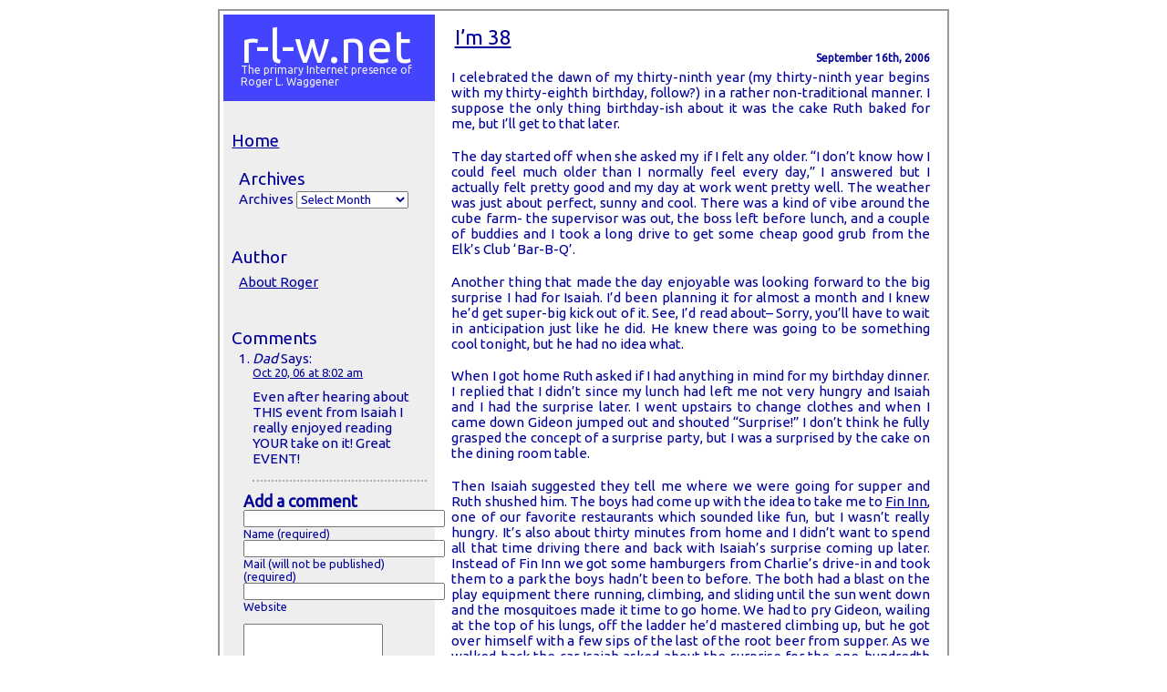

--- FILE ---
content_type: text/html; charset=UTF-8
request_url: http://r-l-w.net/2006/09/16/im-38/
body_size: 8498
content:
<!DOCTYPE html PUBLIC "-//W3C//DTD XHTML 1.0 Transitional//EN" "http://www.w3.org/TR/xhtml1/DTD/xhtml1-transitional.dtd">
<html xmlns="http://www.w3.org/1999/xhtml">
<head>
<meta http-equiv="Content-Type" content="text/html; charset=UTF-8" />
<title>r-l-w.net  • I&#8217;m 38</title>
<link href='http://fonts.googleapis.com/css?family=Ubuntu' rel='stylesheet' type='text/css' />
<!--<link rel="stylesheet" href="http://r-l-w.net/wp-content/themes/primarie_interface/style.css" type="text/css" media="screen" />-->
<link rel="stylesheet" type="text/css" media="screen" title="User Defined Style" href="http://r-l-w.net/wp-content/themes/primarie_interface/style.css" />
<style type="text/css">
#header {position:relative;}
.stikr {position: absolute; top: 15px; right: 18px; border:none;}
</style>
<!--[if lt IE 9]>
<script src="//html5shim.googlecode.com/svn/trunk/html5.js"></script>
<![endif]-->
<link rel="alternate" type="application/rss+xml" title="RSS 2.0" href="http://r-l-w.net/feed/" />
<link rel="alternate" type="text/xml" title="RSS .92" href="http://r-l-w.net/feed/rss/" />
<link rel="alternate" type="application/atom+xml" title="Atom 0.3" href="http://r-l-w.net/feed/atom/" />
<link rel="pingback" href="http://r-l-w.net/xmlrpc.php" />
	<link rel='archives' title='November 2011' href='http://r-l-w.net/2011/11/' />
	<link rel='archives' title='August 2011' href='http://r-l-w.net/2011/08/' />
	<link rel='archives' title='May 2010' href='http://r-l-w.net/2010/05/' />
	<link rel='archives' title='June 2009' href='http://r-l-w.net/2009/06/' />
	<link rel='archives' title='May 2009' href='http://r-l-w.net/2009/05/' />
	<link rel='archives' title='January 2009' href='http://r-l-w.net/2009/01/' />
	<link rel='archives' title='July 2008' href='http://r-l-w.net/2008/07/' />
	<link rel='archives' title='January 2008' href='http://r-l-w.net/2008/01/' />
	<link rel='archives' title='August 2007' href='http://r-l-w.net/2007/08/' />
	<link rel='archives' title='June 2007' href='http://r-l-w.net/2007/06/' />
	<link rel='archives' title='February 2007' href='http://r-l-w.net/2007/02/' />
	<link rel='archives' title='January 2007' href='http://r-l-w.net/2007/01/' />
	<link rel='archives' title='September 2006' href='http://r-l-w.net/2006/09/' />
	<link rel='archives' title='June 2006' href='http://r-l-w.net/2006/06/' />
	<link rel='archives' title='April 2006' href='http://r-l-w.net/2006/04/' />
	<link rel='archives' title='January 2006' href='http://r-l-w.net/2006/01/' />
	<link rel='archives' title='November 2005' href='http://r-l-w.net/2005/11/' />
	<link rel='archives' title='October 2005' href='http://r-l-w.net/2005/10/' />
	<link rel='archives' title='September 2005' href='http://r-l-w.net/2005/09/' />
	<link rel='archives' title='August 2005' href='http://r-l-w.net/2005/08/' />
	<link rel='archives' title='June 2005' href='http://r-l-w.net/2005/06/' />
	<link rel='archives' title='March 2005' href='http://r-l-w.net/2005/03/' />

<meta name="author" content="Roger L. Waggener" />
<meta name="keywords" content="online journal, journal, Roger L. Waggener" />
<meta name="description" content="The primary internet presence of Roger L. Waggener" />
<meta name="verify-v1" content="XrRnGWA6Yfe3n1YTVHDoIXKTrdCo6ewk5ouqnrk6xWY=" />
<!-- <a href="http://dictionary.reference.com/search?q=pleonasm"><img class="stikr" src='http://r-l-w.net/reboot/wordpress/wp-content/g2080.gif' alt='Now with more PLEONASM!' /></a>-->

</head>
<body>
<div id="page">
<div id="header">
<h1>r-l-w.net<!--<a href="http://r-l-w.net/wp-content/uploads/2007/12/home_snow.jpg" title="home_snow.jpg"><img class="stikr" src="http://r-l-w.net/wp-content/uploads/2007/12/imgorf.gif" alt="My home with snow" /></a>--></h1>
<p>The primary Internet presence of Roger L. Waggener</p>
<!--<a style="width:90%;height:25px;vertical-align:middle;text-align:center;background-color:#000;position:absolute;z-index:5555;top:38px;left:12px;background-image:url(http://americancensorship.org/images/stop-censorship-small.png);background-position:center center;background-repeat:no-repeat;" href="http://americancensorship.org"></a>--->
</div><div id="main">

<div class="post" id="post-48">
<h2  class="title"><a href="http://r-l-w.net/2006/09/16/im-38/" rel="bookmark" title="Permanent Link: I&#8217;m 38">I&#8217;m 38</a></h2>
<h3 class="date">September 16th, 2006</h3>

<div class="clearer"></div>

<p>I celebrated the dawn of my thirty-ninth year (my thirty-ninth year begins with my thirty-eighth birthday, follow?) in a rather non-traditional manner. I suppose the only thing birthday-ish about it was the cake Ruth baked for me, but I&#8217;ll get to that later.</p>
<p>The day started off when she asked my if I felt any older. &#8220;I don&#8217;t know how I could feel much older than I normally feel every day,&#8221; I answered but I actually felt pretty good and my day at work went pretty well. The weather was just about perfect, sunny and cool. There was a kind of vibe around the cube farm- the supervisor was out, the boss left before lunch, and a couple of buddies and I took a long drive to get some cheap good grub from the Elk&#8217;s Club &#8216;Bar-B-Q&#8217;.</p>
<p>Another thing that made the day enjoyable was looking forward to the big surprise I had for Isaiah. I&#8217;d been planning it for almost a month and I knew he&#8217;d get super-big kick out of it. See, I&#8217;d read about&#8211; Sorry, you&#8217;ll have to wait in anticipation just like he did. He knew there was going to be something cool tonight, but he had no idea what.</p>
<p>When I got home Ruth asked if I had anything in mind for my birthday dinner. I replied that I didn&#8217;t since my lunch had left me not very hungry and Isaiah and I had the surprise later. I went upstairs to change clothes and when I came down Gideon jumped out and shouted &#8220;Surprise!&#8221; I don&#8217;t think he fully grasped the concept of a surprise party, but I was a surprised by the cake on the dining room table.</p>
<p>Then Isaiah suggested they tell me where we were going for supper and Ruth shushed him. The boys had come up with the idea to take me to <a href="http://www.fininn.com/">Fin Inn</a>, one of our favorite restaurants which sounded like fun, but I wasn&#8217;t really hungry. It&#8217;s also about thirty minutes from home and I didn&#8217;t want to spend all that time driving there and back with Isaiah&#8217;s surprise coming up later. Instead of Fin Inn we got some hamburgers from Charlie&#8217;s drive-in and took them to a park the boys hadn&#8217;t been to before. The both had a blast on the play equipment there running, climbing, and sliding until the sun went down and the mosquitoes made it time to go home. We had to pry Gideon, wailing at the top of his lungs, off the ladder he&#8217;d mastered climbing up, but he got over himself with a few sips of the last of the root beer from supper. As we walked back the car Isaiah asked about the surprise for the one-hundredth time since I&#8217;d gotten home. He knew it was coming, but not what it was and the curiosity was driving him nuts.</p>
<p>&#8220;Dad, what is the surprise?&#8221;</p>
<p>&#8220;I told you, Man, it&#8217;s a surprise.&#8221;</p>
<p>&#8220;Oh, come on Roger,&#8221; Ruth piped up &#8220;You might as well tell him. You know it&#8217;s about his favorite thing&#8211; he&#8217;ll go crazy when you tell him.&#8221;</p>
<p>&#8220;I don&#8217;t know&#8230;&#8221;</p>
<p>&#8220;OK, then I&#8217;ll tell him- Isaiah, your dad got you tickets to Barbie on Ice!&#8221;</p>
<p>&#8220;Aw, Mom&#8211; gimme a break.&#8221;</p>
<p>&#8220;It&#8217;s OK, Isaiah, I know how much you love Barbie. When I saw it coming to town I knew you would want to go,&#8221; I replied.</p>
<p>&#8220;Dad you wouldn&#8217;t make me go to that.&#8221;</p>
<p>&#8220;I know, I wouldn&#8217;t have to force you. I know Barbie is your favorite thing.&#8221;</p>
<p>&#8220;DAD!&#8221;</p>
<p>&#8220;Yeah,&#8221; Ruth added &#8220;and you&#8217;ll get a wand and fairy wings and your own tiara to wear.&#8221;</p>
<p>Needless to say, he didn&#8217;t buy it.</p>
<p>When we got home we sat out on the back porch, playing with the cats and listening for owls till it was time for Gideon to go to bed and Isaiah to go rest up for the surprise. I sat down and started watching something about weird weapons of World War II which was pretty interesting, but I dozed a bit. Actually I dozed a bit intentionally to be rested up for the surprise while Ruth worked on email. About ten-thirty she woke me up and mentioned that I should probably go check on Isaiah. He was sound asleep in his clothes. I shook him and called to him but he didn&#8217;t wake up. I opened his left eye and watched his eyeball roll around, but he didn&#8217;t wake up. I opened both his eyes (If you want to see something really weird, open both the eyes of someone sound asleep and watch them roll around&#8211; in different directions) but he didn&#8217;t wake up. I grabbed his arm and sat him up and called his name and he finally woke up.</p>
<p>&#8220;Are you ready for the surprise?&#8221;</p>
<p>&#8220;Uh-huh!&#8221;</p>
<p>As we were getting in the car Ruth came out to hold the cat we call Fuzzy since he has a knack for running under the van just as I start the engine.</p>
<p>&#8220;Are you going to tell him what the surprise is?&#8221;</p>
<p>&#8220;It&#8217;s a surprise&#8211; he&#8217;ll find out when we get there.&#8221;</p>
<p>&#8220;Come on, Dad!&#8221;</p>
<p>&#8220;Go ahead and tell him, Roger. He&#8217;ll be just as excited.&#8221;</p>
<p>&#8220;OK, OK. Isaiah we are going to see a midnight showing of The Muppet Movie at the Tivoli theater in U. City.&#8221;</p>
<p>The big smile on his face told me what I already knew&#8211; that my idea was a perfect hit with him. In fact it was three cool things wrapped into one:</p>
<p>1.) Seeing one of his favorite movies</p>
<p>2.) Staying up really late to see the movie</p>
<p>3.) Going to U. City</p>
<p>U. City is University City, the location of St Louis University. The Tivoli is in the heart of U. City near the west end of what is called the Loop&#8211; several blocks of the coolest and hippest shops, boutiques, restaurants, and places to hear live music. Ruth and I had seen a movie at the Tivoli a few weeks previous and when she told Isaiah the theater was in U. City that letter and word became one of those mysterious symbols of interestingness that fascinate kids even though they have no idea what they represent. She hadn&#8217;t said anything about U. City or the Loop, just that the theater where we saw the movie was there and the name (I guess because he&#8217;d never heard of a city with a one letter name before&#8211; or maybe he was captivated by the idea of visiting &#8216;You City&#8217;) suddenly became something special. So saying he was excited is a bit of an understatement.</p>
<p>There was very little traffic and none of the anticipated construction between our home and our destination so the trip took only about forty minutes instead of the alotted sixty. We parked in the garage directly across from the theater and crossed the street to stand in a short line for tickets. He was pretty impressed. The architecture of the outside of the Tivoli is decorated with several flourishes reminiscent of the bygone era in which it was originally built. Isaiah looked up and pointed to the lights and cornices above our heads. When we bought our tickets, the lady who sold them to us thought it was pretty cool that a kid was there to see this great kids&#8217; movie.</p>
<p>We still had some time so we walked along the loop for a couple of blocks. There were some interesting characters to see and lots of sights and sounds. I thought we would have heard more music leaking out of some of the venues, but the only real music we heard was some guy drumming loudly on the table of a bistro. He was a pretty good table drummer, though.</p>
<p>Soon it was time for us to turn around and walk back to the theater. The minute we stepped inside, Isaiah&#8217;s attention was captured by something I had forgotten all about.</p>
<p>&#8220;Look, Dad&#8211; King Kong! and the creature from the Black Lagoon and GODZILLA!&#8221;</p>
<p>Just inside the theater there is a glass case on the wall with small figures about ten or twelve inches tall of famous movie monsters. I think I remember noticing it before and commenting to Ruth that Isaiah would flip when he saw it, but that was all the impression it made on me. Of course, my prediction was correct and we had to walk over and check out all of them up close. I think he was having a pretty good time.</p>
<p>Evidently, Isaiah was the only kid there. I guess that&#8217;s not surprising since it was a midnight showing. The woman selling popcorn thought it was pretty cool that he was there. She asked him if he&#8217;d seen the movie before and he said yes, but not at the movies. I think it was released about fourteen years before he was born.</p>
<p>With our popcorn and drink we walked down the short hallway to the theater admiring the old movie posters plastered on all the walls. Isaiah was impressed with the theater itself, too. He especially liked the domes inset into the ceiling. They were probably ten feet in diameter and went about five feet up into the ceiling. They were painted with a fade from orange-red at the bottom edge to white at the top and they were uplit by lights around a lip at the bottom edge. I think there were two or three of them running along the center of the ceiling from front to back. I especially like them, too- they are pretty cool.</p>
<p>One of the neat things about the Tivoli is that the theater is restored to look like what it must have back in the thirties when going to a movie was much more of an event than it has been in the interceding decades. (Note- I don&#8217;t say &#8216;more of an event than it is today because with the astronomical prices at cinemas today going to a movie has once again become much more of an event for many people, although without the formality and specialness it had long ago.) The abovementioned beautiful domes are only one of the many delightful architectural features that harken back to a bygone era including the plasterwork shield in the center of the top edge of the wall at the top edge of the screen.</p>
<p>&#8220;Look at that shield up there, Isaiah. What do you think of that?&#8221;</p>
<p>&#8220;That&#8217;s pretty cool&#8211; it&#8217;s like something a knight would use.&#8221;</p>
<p>&#8220;It&#8217;s got a big &#8216;T&#8217; in the middle of it, what do you think that is for?&#8221;</p>
<p>&#8220;I don&#8217;t know&#8230;&#8221;</p>
<p>&#8220;Do you think it&#8217;s for &#8216;THE Muppet Movie&#8217;? Maybe they switch it out for each movie.&#8221;</p>
<p>&#8220;Uh, probably not. If it was it would probably be an &#8216;M&#8217; for muppet, Dad.&#8221;</p>
<p>&#8220;What do you think it&#8217;s for?&#8221;</p>
<p>&#8220;Hmmm&#8230; Maybe &#8216;theater&#8217;?&#8221;</p>
<p>&#8220;I think it&#8217;s probably &#8216;T&#8217; for Tivoli&#8211; name of this theater.&#8221;</p>
<p>&#8220;Oh, yeah. I bet that&#8217;s it.&#8221;</p>
<p>We drank some soda and ate some popcorn and pretty soon the lights started going down. There were a couple of horror movie trailers during which Isaiah covered his ears and shut his eyes, but then a very interesting trailer came on&#8211; for Tron. I hadn&#8217;t seen the movie in years and it was amazingly dated in it&#8217;s look, but those cool computer generated scenes in it will always look cool to me even if they are cheesy by modern comparison.</p>
<p>&#8220;What did you think of that, Son?&#8221;</p>
<p>&#8220;It looked pretty cool&#8230;&#8221;</p>
<p>What I didn&#8217;t tell him was that the trailer was showing because Tron would be the midnight movie in two weeks and I was planning to take him to see it too. But just now The Muppet Movie was starting!</p>
<p>What can I say about this film? It, unlike Tron, is perfectly timeless. Well, that may be an exaggeration since the in several ways it makes very obvious that it was made in that interstitial era a few years long between what we consider &#8216;the seventies&#8217; and &#8216;the eighties&#8217;. But it is one of those movies that will continue to bring smiles to faces for generations to come.</p>
<p>Seriously, the opening helicopter shot of the swamp accompanied by Kermit&#8217;s banjo notes plastered a kidlike smile on my face in the first thirty seconds of the movie and my smile remained until the movie was over. I know Isaiah was having as much fun as I was, too. He was belly laughing out loud- and had to keep telling me what was going on and why.</p>
<p>Of course his favorite part was when, after taking some of Dr. Bunsen Honeydew&#8217;s magical growth pills, a thirty foot tall Animal&#8217;s giant head bursts out of the roof of the ghost town building to scare away Doc Hopper and his frog hunting cronies. </p>
<p>We sat through all the closing credits to watch the muppets hanging out and doing funny stuff on screen behind them. We decided we are both fans of Lew Zealand (the guy with the boomerang fish) and Crazy Harry (the guy that blows things up). </p>
<p>Isaiah fell asleep, of course, on the way home but not till we&#8217;d gotten out of U. City and back out on the highway. He wanted to look at all the interesting buildings one more time.</p>
<p>We&#8217;d had a marvelous time together investigating a cool new place and seeing an old favorite movie&#8211; not to mention staying up way, way past midnight! This is the kind of thing I love doing with Isaiah (and will love doing with Gideon in a few years). I am sure he will remember this for decades. I know I will.</p>
<p>Maybe when he turns thirty-eight we&#8217;ll talk about the time we saw the Muppet Movie at the Tivoli.</p>
	
	
</div>
<div class="navigation">
<div class="alignleft">&#8592; <a href="http://r-l-w.net/2006/09/06/summer-is-over/">Summer is Over</a></div>
<div class="alignright"> <a href="http://r-l-w.net/2007/01/04/this-may-be-the-year/">This may be the year</a> &#8594;</div>
</div>
</div>

<div id="sidebar">
<ul>
<li><h2><a href="http://r-l-w.net/" title="Home">Home</a></h2>
<ul>
<li id="archives-2" class="widget widget_archive"><h2 class="widgettitle">Archives</h2>
		<label class="screen-reader-text" for="archives-dropdown-2">Archives</label>
		<select id="archives-dropdown-2" name="archive-dropdown" onchange='document.location.href=this.options[this.selectedIndex].value;'>
			
			<option value="">Select Month</option>
				<option value='http://r-l-w.net/2011/11/'> November 2011 </option>
	<option value='http://r-l-w.net/2011/08/'> August 2011 </option>
	<option value='http://r-l-w.net/2010/05/'> May 2010 </option>
	<option value='http://r-l-w.net/2009/06/'> June 2009 </option>
	<option value='http://r-l-w.net/2009/05/'> May 2009 </option>
	<option value='http://r-l-w.net/2009/01/'> January 2009 </option>
	<option value='http://r-l-w.net/2008/07/'> July 2008 </option>
	<option value='http://r-l-w.net/2008/01/'> January 2008 </option>
	<option value='http://r-l-w.net/2007/08/'> August 2007 </option>
	<option value='http://r-l-w.net/2007/06/'> June 2007 </option>
	<option value='http://r-l-w.net/2007/02/'> February 2007 </option>
	<option value='http://r-l-w.net/2007/01/'> January 2007 </option>
	<option value='http://r-l-w.net/2006/09/'> September 2006 </option>
	<option value='http://r-l-w.net/2006/06/'> June 2006 </option>
	<option value='http://r-l-w.net/2006/04/'> April 2006 </option>
	<option value='http://r-l-w.net/2006/01/'> January 2006 </option>
	<option value='http://r-l-w.net/2005/11/'> November 2005 </option>
	<option value='http://r-l-w.net/2005/10/'> October 2005 </option>
	<option value='http://r-l-w.net/2005/09/'> September 2005 </option>
	<option value='http://r-l-w.net/2005/08/'> August 2005 </option>
	<option value='http://r-l-w.net/2005/06/'> June 2005 </option>
	<option value='http://r-l-w.net/2005/03/'> March 2005 </option>

		</select>
		</li>
</ul>
</li>	
<li><h2>Author</h2>
<ul>
<li class="page_item"><a href="http://r-l-w.net/index.php/about-roger/" title="About Roger">About Roger</a></li>
</ul>
</li>
</ul>		

<!-- You can start editing here. -->

<!--<h3 id="comments">One comment on<br />&#8220;I&#8217;m 38&#8221;</h3>-->
<h2>Comments</h2>
<ol class="commentlist">
	<li class="alt" id="comment-2066">
			<cite>Dad</cite> Says:
						<br />
	<small class="commentmetadata"><a href="#comment-2066" title="">Oct 20, 06 at 8:02 am</a> </small>
		<p>Even after hearing about THIS event from Isaiah I really enjoyed reading YOUR take on it!  Great EVENT!</p>
	</li>

		</ol>

 



<div id="comment_textbox">
<!--<h3 id="respond">Please Comment on &#8220;I&#8217;m 38&#8221;</h3>-->
<h3>Add a comment</h3>
<form action="http://r-l-w.net/wp-comments-post.php" method="post" id="commentform">
<p><input type="text" name="author" id="author" value="" size="22" tabindex="1" />
<label for="author"><small>Name (required)</small></label></p>
<p><input type="text" name="email" id="email" value="" size="22" tabindex="2" />
<label for="email"><small>Mail (will not be published) (required)</small></label></p>
<p><input type="text" name="url" id="url" value="" size="22" tabindex="3" />
<label for="url"><small>Website</small></label></p>
<!--<p class="ucanuse"><small>Allowed XHTML tags: &lt;a href=&quot;&quot; title=&quot;&quot;&gt; &lt;abbr title=&quot;&quot;&gt; &lt;acronym title=&quot;&quot;&gt; &lt;b&gt; &lt;blockquote cite=&quot;&quot;&gt; &lt;cite&gt; &lt;code&gt; &lt;del datetime=&quot;&quot;&gt; &lt;em&gt; &lt;i&gt; &lt;q cite=&quot;&quot;&gt; &lt;s&gt; &lt;strike&gt; &lt;strong&gt; </small></p>-->
<p class="comment_textarea"><textarea name="comment" id="comment" cols="17" rows="10" tabindex="4"></textarea></p>
<p><input name="submit" type="submit" id="submit" tabindex="5" value="Submit Comment" />
<input type="hidden" name="comment_post_ID" value="48" />
</p>
<p style="display: none;"><input type="hidden" id="akismet_comment_nonce" name="akismet_comment_nonce" value="8d4298d72f" /></p><p style="display: none;"><input type="hidden" id="ak_js" name="ak_js" value="155"/></p>
</form>
</div>



	
</div>

<div id="footer">
	<ul>
		<!-- <li>Valid: 
			<ul>
				<li><a href="http://validator.w3.org/check?uri=referer">XHTML 1.0</a></li>
				<li><a href="http://jigsaw.w3.org/css-validator/check/referer">CSS</a></li>
				<li><a href="http://validator.opml.org/?url=http%3A%2F%2Fr-l-w.net%2Fopml%2Fpodcast%2Fmyfeeds_7_29_2008.xml">OPML</a></li>
			</ul>
		</li> -->
		<li>Policies:
			<ul>
				<li><a href="http://r-l-w.net/privacy.html">Privacy</a></li>
				<li><a href="http://r-l-w.net/accessibilty.html">Accessibility</a></li>
				<li><a href="http://r-l-w.net/usability.html">Usability</a></li>
			</ul>
		</li>
	</ul>
<a href="http://r-l-w.net/copyright.html">Copyright &copy; 2006 - 2011</a> <a href="mailto:rogerwaggener+rlwnet@gmail.com">Roger L.Waggener</a>
</div>
</div>
<script src="http://www.google-analytics.com/urchin.js" type="text/javascript"></script>
<script type="text/javascript">
_uacct = "UA-675956-1";
urchinTracker();
</script>
</body>
</html>

--- FILE ---
content_type: text/css
request_url: http://r-l-w.net/wp-content/themes/primarie_interface/style.css
body_size: 1738
content:
/*  
Theme Name: primarie_interface
Theme URI: http://r-l-w.net/
Description: Spacious and clean, built with primarie colors
Version: 1.5
Author: Roger L. Waggemer
Author URI: http://r-l-w.net/
*/



* {font-family: 'Ubuntu', Verdana, sans-serif; color:#009; margin:0; padding:0;}
body {font-size: .4cm}
a {text-decoration: underline; border:none;}
.small {font-size:0.7em;}
#page {background-color: #fff; margin: 10px auto; padding: 4px; width: 95%; max-width: 790px; min-width: 320px; border: 2px solid #999;}
hr {margin-bottom:0.75em;}

#header {background:#44f; width: 27%; padding:1em 0em 1em 1.25em; float:left;}
.stikr {float: right;}
#header h1 {font: normal 330%/80% 'Ubuntu', Verdana; color:#fff; padding:0em;}
#header p {font-size:0.8em; color:#eee; margin:0; padding-right:1em;}

#navigation {display: none; background-color:transparent;  color:#000; margin:0; margin-top:-0.5em; padding:0em;}
#navigation ul {text-align:left;}
#navigation ul li {display:inline; font-size:0.75em; line-height:90%; margin:1em; margin-right:0em; padding:0.2em;}
#navigation ul li a {background-color:#0f0; padding:0.2em; border:1px solid #000;}
#navigation ul li a:hover {background-color:#ff0; border:1px solid #0f0;}

#main {background-color:#fff; width:66%; margin:0em; padding:1em; float:right; border-left:0px solid #999;}
#main .post {background-color:#fff; margin-bottom:3em;}
#main h2.title {font-size:1.5em; line-height:90%; font-weight:normal; clear:both; padding-bottom:0.25em;}
#main h3 {font-size:0.8em;}
#main h3.date {font-size:0.8em; float:right; padding-bottom:0.5em;}
#main h4 {font-size:0.8em; font-style:italic; float:right; padding:0.25em 0em 0.75em 0em;}
#main p {margin-left:-0.2em; padding-bottom:1.25em; text-align:justify;}
#main h5 .postmeta {background-color:transparent;}
#main h5 p {text-indent:0;}
#main h5 .tags {font-size:0.8em; float:left; margin-left:0;}
#main h5 .comments {font-size:0.8em; float:right; clear:none;}
.img-right {margin:0px; padding:0px 0px 10px 10px; float:right; clear:right;  border:none;}
.clearer {clear:both;}
.navigation {display: block; text-align: center;}
.alignright {float: right;}
.alignleft {float: left}

#sidebar {background-color:#eee; width:27%; float:left; padding:1em 0.625em 0em 0.625em; border-right:0px solid #999;}
#sidebar h2 {font-size:1.25em; line-height:90%; font-weight:normal; clear:both; padding-bottom:0.25em; margin-top:20px;}
#sidebar ul {list-style:none; margin:5px auto;}
#sidebar ul li {margin-bottom:3em; margin-0px auto;}
#sidebar ul li ul li {margin:0em; margin-left:0.5em; border:none; margin-bottom:0.25em;}
#linkcat-13 li {padding-bottom:0.75em;}

#comments {font-size:1em; line-height:90%; font-weight:bold; clear:both; padding:1em 0em 0.5em 0em; margin-left:-1em;}
ol.commentlist {margin-left:1.5em;}
ol.commentlist > li {padding-bottom:0.25em; margin-bottom:0.8em; border-bottom: 2px dotted #aaa;}
ol.commentlist > li > p {padding-bottom:0.75em; padding-top:0.75em;}
#respond {font-size:1em; line-height:90%; font-weight:bold; clear:both; padding-bottom:0.25em;}
.commentmetadata {padding-bottom:0.175em;}
.ucanuse {width:60%;}
.comment_textarea {padding-top:0.75em;}
#comment_textbox {clear:both; margin-left:0.8em;}

#footer {background-color:#44f; text-align:center; font-size:0.7em; padding:1em; color:#fff; clear:both;}
#footer a {color:#eee;}
#footer ul {margin:0.75em;}
#footer ul li {display:inline; color:#fff; text-align:center; padding:0.2em 0.2em 0.2em 1em;}
#footer ul li ul  {display:inline; margin:0;}
#footer ul li ul li {display:inline; color:#fff; padding:0.2em;}

#pandoracom .widgettitle {font-size:1.1em; font-weight:bold; margin-left:-5px;}
ul.widget_pandora {font-size:90%;}
#pandoracom li {margin-bottom:-1.3em;}

#wcstl-attendee-vertical {margin:0px auto;}

#main div.about p {clear:none;}
#main div.about img {border:1px solid #999;}

.note {padding: 10px; margin-bottom:10px; border:1px solid #eee;}

#main blockquote.convo p {margin-left:20px;}

/*WordCamp STL badge styling- remove after event*/
div.wcstl a.wordcampstl{
	margin: 0 auto !important;
	font: 12px/150% "Lucida Grande", "Lucida Sans", Arial, Tahoma, sans-serif !important;
	padding: 10px !important;
	position: relative !important;
	border: 3px solid #999 !important;
	background: #fff !important;
	min-height: 90px !important;
	max-width: 300px !important;
	width: auto !important;
	overflow: auto !important;
	display: block !important;
	text-decoration: none !important;
	color: #121212 !important;
	border-radius: 8px !important;
	-moz-border-radius: 8px !important;
	-webkit-border-radius: 8px !important;
	transition: 0.1s all linear;
	-moz-transition: 0.1s all linear;
	-webkit-transition: 0.1s all linear;
	margin-bottom: 20px;
}

div.wcstl a.wordcampstl p{
	line-height: 150% !important;
}

div.wcstl a.vertical{
	max-width: 140px !important;
	width: auto !important;
}

div.wcstl a.wordcampstl:hover{
	background-color: #fff !important;
	border-color: #bbb !important;
	border-color: rgba(0,0,0,0.4) !important;
	color: #000 !important;
}

div.wcstl a.wordcampstl img.wcstl_img{
	float: left !important;
	display: inline !important;
}

div.wcstl a.vertical img.wcstl_img{
	float: none !important;
	display: block !important;
	margin: 5px auto !important;
}

div.wcstl a.horizontal div.wcstl_text{
	margin-left: 140px !important;
	display: block !important;
}

div.wcstl a.wordcampstl div.wcstl_heading{
	font-weight: bold !important;
}

div.wcstl a.dark{
	border-color: #333 !important;
	background-color: #222 !important;
	color: #ccc !important;
}

div.wcstl a.dark:hover{
	background-color: #666 !important;
	border-color: #aaa !important;
	border-color: rgba(255,255,255,0.4) !important;
	color: #fff !important;
}
/* END badge styling */